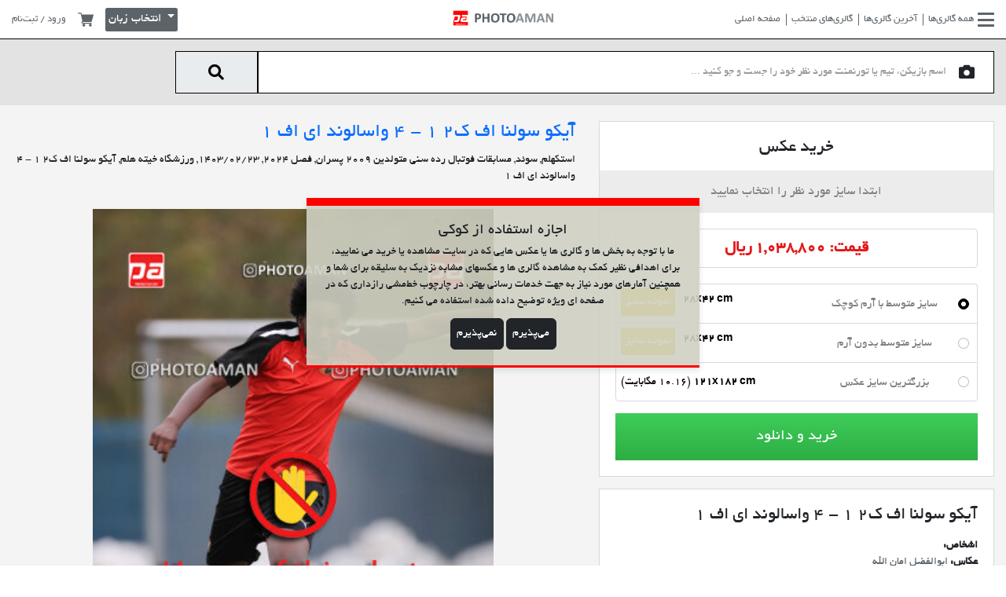

--- FILE ---
content_type: text/html; charset=UTF-8
request_url: https://photoaman.com/photo/2297818/stockholm-sweden-p2009-boys-skytteholms-stadium-aik-solna-fk-2-1-v-4-vasalund-if-1
body_size: 12845
content:
<style>
    .warning {
        display: flex;
        flex-wrap: wrap;
        align-items: center;
        background: red;
        color: yellow;
        padding: 10px;
        margin: 10px auto 0 auto; /* Center the warning box and add space between the image and the box */
        box-sizing: border-box; /* Include padding in the element's total width and height */
        justify-content: space-between; /* Align elements properly */
        direction: ltr;
    }

    .copyright-notice {
        width: 100%;
        font-weight: bold;
        text-align: center;
        margin-bottom: 5px;
    }

    .copyright-message {
        flex: 1; /* Take up available space */
    }

    .warning-image {
        flex-shrink: 0; /* Do not shrink */
    }

    .warning img {
        width: 40px;
        height: 40px;
        margin-left: 10px; /* Space between the text and the image */
    }
</style>
<!DOCTYPE html>
<html lang="en">

<head>
    <!-- Google tag (gtag.js) -->
    <script>
        window.dataLayer = window.dataLayer || [];

        function gtag() {
            dataLayer.push(arguments);
        }

        gtag('consent', 'default', {
            'ad_user_data': 'denied',
            'ad_personalization': 'denied',
            'ad_storage': 'denied',
            'analytics_storage': 'denied',
            'wait_for_update': 500,
        });
        gtag('js', new Date());
        gtag('config', 'G-8L5REVYTBG');
    </script>
    <script>
        document.addEventListener("DOMContentLoaded", function() {
            var referrer = document.referrer;
            if (referrer.includes("instagram.com")) {
                var currentUrl = window.location.href;
                var currentHostname = window.location.hostname;

                // Return if the current URL domain is photoaman.se
                if (currentHostname === 'photoaman.se') {
                    return;
                }

                if (currentUrl.startsWith('https://photoaman.com/?fbclid') || currentUrl.startsWith('https://www.photoaman.com/?fbclid')) {
                    return;
                }

                var newUrl = currentUrl.replace(currentHostname, "fa.photoaman.com");
                window.location.href = newUrl;
            }
        });
    </script>

    <meta charset="UTF-8">
    <meta name="viewport" content="width=device-width, initial-scale=1.0">
    <title>فتوامان | آیکو سولنا اف ک2 ۱ - ۴ واسالوند ای اف 1</title>
    <link rel="icon" type="image/png" href="https://photoaman.com/front/images/favicon.png">
    <link rel="stylesheet" href="https://photoaman.com/front/css/reset.css">
    <link rel="stylesheet" href="https://photoaman.com/front/vendor/bootstrap/bootstrap.min.css">
    <link rel="stylesheet" href="https://photoaman.com/front/fonts/fontawesome-pro-6/css/all.min.css">
    <link rel="stylesheet" href="https://photoaman.com/front/vendor/jquery.mCustomScrollbar.css">
    <link rel="stylesheet" href="https://photoaman.com/front/vendor/owl-carousel/owl.carousel.min.css">
    <link rel="stylesheet" href="https://photoaman.com/front/vendor/jQueryMosaic/jquery.mosaic.css">
    <link rel="stylesheet" href="https://photoaman.com/front/vendor/formvalidation/dist/css/formValidation.min.css">
    <link rel="stylesheet" href="https://photoaman.com/front/vendor/sweetalert2/dist/sweetalert2.min.css">
        <link rel="stylesheet" href="https://photoaman.com/front/css/main-style.min.css?v=1.161">
    <link rel="preconnect" href="https://fonts.googleapis.com">
    <link rel="preconnect" href="https://fonts.gstatic.com" crossorigin>
    <link href="https://fonts.googleapis.com/css2?family=Roboto:ital,wght@0,100;0,300;0,400;0,500;0,700;0,900;1,100;1,300;1,400;1,500;1,700;1,900&family=Rubik:ital,wght@0,300..900;1,300..900&family=Syne:wght@400..800&display=swap" rel="stylesheet">
    <style>
        /*.cookie-consent {*/
        /*    position: fixed;*/
        /*    bottom: 0;*/
        /*    left: 0;*/
        /*    right: 0;*/
        /*    background: rgba(208, 209, 194, 0.9);*/
        /*    z-index: 10;*/
        /*    margin: auto;*/
        /*    font-size: 2em;*/
        /*    text-align: center;*/
        /*    direction: ltr;*/
        /*}*/

        .cookie-consent {
            position: fixed;
            top: 50%;
            left: 50%;
            transform: translate(-50%, -50%);
            background: rgba(208, 209, 194, 0.9);
            z-index: 10;
            font-size: 1em;
            text-align: center;
            padding: 20px;
            box-shadow: 0 4px 8px rgba(0, 0, 0, 0.1);
            max-width: 90%; /* Ensure it fits on small screens */
            box-sizing: border-box; /* Include padding in the element's width */
            width: 500px;
            border-top: 10px solid red;
            border-bottom: 3px solid red;
            display: none;
        }

        .lang-en {
            direction: ltr !important;
        }

         .lang-fa {
            font-family: 'BYekan', sans-serif !important;
        }

        #gallery #dropdown-sort.lang-fa::before {
            left: 0;
            right: 5px;
            width: 380px;
        }

        .hide-on-desktop.warning {
            display: none;
        }

        @media (max-width: 575.99px) {
            .hide-on-mobile {
                display: none;
            }

            .hide-on-desktop.warning {
                display: block;
            }

            .buy-photo-box {
                padding: 5px;
            }

            .buy-photo-box .info-txt {
                margin: 0 -5px;
            }

            .buy-photo-box h2 {
                margin-bottom: 5px;
            }

            .search-wrapper .search-box button {
                border-right: 1px solid;
            }

            #home .main-section .home-title-bar .photo-count-title {
                font-size: 1.8rem;
            }

            #home .main-section .home-title-bar .col-auto {
                width: 100%;
            }

            .search-box {
                overflow: show;
            }

            .search-wrapper .search-box input {
                height: 42px;
            }

            .search-wrapper .search-box button {
                height: 42px;
            }

            .warning {
                display: flex;
                flex-wrap: wrap;
                align-items: center;
                background: red;
                color: yellow;
                padding: 10px;
                margin: 10px auto 0 auto; /* Center the warning box and add space between the image and the box */
                box-sizing: border-box; /* Include padding in the element's total width and height */
                justify-content: space-between; /* Align elements properly */
                direction: ltr;
            }

            .copyright-notice {
                width: 100%;
                font-weight: bold;
                text-align: center;
                margin-bottom: 5px;
            }

            .copyright-message {
                flex: 1; /* Take up available space */
            }

            .warning-image {
                flex-shrink: 0; /* Do not shrink */
            }

            .warning img {
                width: 40px;
                height: 40px;
                margin-left: 10px; /* Space between the text and the image */
            }
        }

        .search-wrapper .search-box button {
            border-right: 1px solid;
        }

        .private-gallery {
            position: relative;
            display: inline-block; /* or any other display property as needed */
        }

        .private-gallery img {
            display: block;
            width: 100%;
            height: auto; /* Maintain aspect ratio */
        }

        .private-gallery::before {
            content: "";
            position: absolute;
            bottom: 7px;
            right: 10px;
            width: 30px;
            height: 30px;
            background: url(https://photoaman.com/front/images/padlock_64_red.png) no-repeat center center;
            background-size: contain;
            pointer-events: none;
            z-index: 1;
            /*transform: translateX(-50%) translateY(-50%);*/
        }

        .dropdown-menu > li > a {
            display: block;
            width: 100%;
            height: 100%;
        }

        .dropdown-menu > li {
            padding: 0; /* Remove padding to make the entire area clickable */
        }

    </style>
</head>

<body>
    <!-- Navbar -->
    <nav class="navbar-wrapper">
        <div class="container-fluid h-100">
            <div class="row align-items-center justify-content-between h-100 lang-fa">
                <div class="col col-lg pl-0">
                    <div class="navbar navbar-expand">
                        <div id="navbarNavDropdown" class="d-none d-xl-block">
                            <ul class="navbar-nav">
                                <li class="nav-item">
                                    <a class="nav-link active" aria-current="page" href="#offcanvasRightGallerie" data-bs-toggle="offcanvas" role="button" aria-controls="offcanvasExample">
                                        <i class="fas fa-bars"></i>
                                        همه گالری‌ها                                    </a>
                                </li>
                                <li class="nav-item">
                                    <a class="nav-link" href="https://photoaman.com/newGallery">آخرین گالری‌ها</a>
                                </li>
                                <li class="nav-item">
                                    <a class="nav-link" href="https://photoaman.com/featuredGallery">گالری‌های منتخب</a>
                                </li>
                                <li class="nav-item">
                                    <a class="nav-link" href="https://photoaman.com">صفحه اصلی</a>
                                </li>
                            </ul>
                        </div>
                        <ul class="navbar-nav d-block d-xl-none">
                            <li class="nav-item" style="display: inline-block">
                                <a class="nav-link active" aria-current="page" href="#offcanvasRightGallerie" data-bs-toggle="offcanvas" role="button" aria-controls="offcanvasExample">
                                    <i class="fas fa-bars"></i>
                                </a>
                            </li>
                            <li class="nav-item" style="display: inline-block">
                                <a class="nav-link active mobileOffcanvasToggle" aria-current="page" href="#offcanvasMobileMenu" data-bs-toggle="offcanvas" role="button">
                                    <i class="fas fa-ellipsis-stroke"></i>
                                </a>
                            </li>

                        </ul>
                    </div>
                </div>
                <div class="col col-lg text-center p-0">
                    <div class="logo">
                        <a href="https://photoaman.com">
                            <img class="font-logo" src="https://photoaman.com/front/images/photoaman-logo-dark.png" alt="">
                            <img class="red-logo" src="https://photoaman.com/front/images/photoaman-red-logo.png" alt="">
                        </a>
                    </div>
                </div>
                <div class="col col-lg pr-0 left-menu-wrapper">
                    <ul class="left-menu">
                        <li class="dropdown profile-menu">
                                                        <a data-bs-toggle="modal" href="#registerModal">ورود / ثبت‌نام</a>
                            
                        </li>
                        <!-- Profile Menu For Mobile -->
                        <li class="dropdown profile-menu d-inline-block d-xl-none">
                            <a class="dropdown-toggle" href="#" role="button" id="ProfileMenuMobile" data-bs-toggle="dropdown" aria-expanded="false">
                                <i class="fas fa-user"></i>
                            </a>

                            <ul class="dropdown-menu" aria-labelledby="ProfileMenuMobile">
                                                                <li>
                                    <a class="dropdown-item" data-bs-toggle="modal" href="#registerModal">
                                        <i class="fal fa-sign-in"></i>
                                        <span>ورود / ثبت‌نام</span>
                                    </a>
                                </li>
                                                                <li>
                                    <a class="dropdown-item" href="https://photoaman.com/shopcart">
                                        <i class="fal fa-shopping-cart"></i>
                                        <span>سبد خرید</span>
                                    </a>
                                </li>
                                
                            </ul>
                        </li>
                        <!-- End of Profile Menu For Mobile -->
                        <li>
                            <a href="https://photoaman.com/shopcart">
                                <svg height="512pt" viewBox="0 -31 512.00033 512" width="512pt" xmlns="http://www.w3.org/2000/svg">
                                    <path d="m166 300.003906h271.003906c6.710938 0 12.597656-4.4375 14.414063-10.882812l60.003906-210.003906c1.289063-4.527344.40625-9.390626-2.433594-13.152344-2.84375-3.75-7.265625-5.964844-11.984375-5.964844h-365.632812l-10.722656-48.25c-1.523438-6.871094-7.617188-11.75-14.648438-11.75h-91c-8.289062 0-15 6.710938-15 15 0 8.292969 6.710938 15 15 15h78.960938l54.167968 243.75c-15.9375 6.929688-27.128906 22.792969-27.128906 41.253906 0 24.8125 20.1875 45 45 45h271.003906c8.292969 0 15-6.707031 15-15 0-8.289062-6.707031-15-15-15h-271.003906c-8.261719 0-15-6.722656-15-15s6.738281-15 15-15zm0 0" />
                                    <path d="m151 405.003906c0 24.816406 20.1875 45 45.003906 45 24.8125 0 45-20.183594 45-45 0-24.8125-20.1875-45-45-45-24.816406 0-45.003906 20.1875-45.003906 45zm0 0" />
                                    <path d="m362.003906 405.003906c0 24.816406 20.1875 45 45 45 24.816406 0 45-20.183594 45-45 0-24.8125-20.183594-45-45-45-24.8125 0-45 20.1875-45 45zm0 0" />
                                </svg>
                            </a>
                        </li>
                                                                        <li class="language-menu d-inline-block">
                            <div class="dropdown">
                                <button class="btn language dropdown-toggle" style="height: 30px; font-size: 1.1em; margin-top: -5px;" type="button" id="langauge-dropdown" data-bs-toggle="dropdown" aria-expanded="false">
                                    انتخاب زبان
                                </button>
                                <ul class="dropdown-menu" aria-labelledby="langauge-dropdown">
                                    <li><a class="dropdown-item" href="https://photoaman.se">EN</a></li>
                                    <li><a class="dropdown-item" href="https://fa.photoaman.com">فارسی</a></li>


                                </ul>
                            </div>
                        </li>
                                            </ul>
                </div>
            </div>
        </div>
    </nav>
    <!-- End of Navbar -->

    <!-- All Galleries Offcanvas Menu -->
    <div class="offcanvas offcanvas-end mCustomScrollbar" data-mcs-theme="dark" tabindex="0" id="offcanvasRightGallerie" aria-labelledby="offcanvasRightGallerieLabel">
        <div class="offcanvas-header">
            <h5 id="offcanvasRightLabel"></h5>
            <button type="button" class="btn-close text-reset m-0" data-bs-dismiss="offcanvas" aria-label="Close"></button>
        </div>
        <div class="offcanvas-body">
            <ul class="menu">
                                                <li>
                    <a href="
                                                            https://photoaman.com/tournamentCategory/559/%D9%84%DB%8C%DA%AF-%D8%A8%D8%B1%D8%AA%D8%B1-%D9%88-%D8%AC%D8%A7%D9%85-%D8%AD%D8%B0%D9%81%DB%8C-%D9%81%D9%88%D8%AA%D8%A8%D8%A7%D9%84-%D8%A7%DB%8C%D8%B1%D8%A7%D9%86
                                                        ">لیگ برتر و جام حذفی فوتبال ایران</a>
                </li>
                                                                <li>
                    <a href="
                                                            https://photoaman.com/tournamentCategory/1051/%D8%A8%D8%A7%D8%B2%DB%8C-%D9%87%D8%A7%DB%8C-%D8%A2%D8%B3%DB%8C%D8%A7%DB%8C%DB%8C
                                                        ">بازی های آسیایی</a>
                </li>
                                                                <li>
                    <a href="
                                                            https://photoaman.com/tournamentCategory/1056/%D8%A8%D8%A7%D8%B2%DB%8C-%D9%87%D8%A7%DB%8C-%D9%BE%D8%A7%D8%B1%D8%A7%D9%84%D9%85%D9%BE%DB%8C%DA%A9
                                                        ">بازی های پارالمپیک</a>
                </li>
                                                                <li>
                    <a href="
                                                            https://photoaman.com/tournamentCategory/581/%D8%A8%D8%A7%D8%B2%DB%8C-%D9%87%D8%A7%DB%8C-%D8%A7%D9%84%D9%85%D9%BE%DB%8C%DA%A9
                                                        ">بازی های المپیک</a>
                </li>
                                                                <li>
                    <a href="
                                                            https://photoaman.com/tournamentCategory/561/%D9%81%D9%88%D8%AA%D8%A8%D8%A7%D9%84-%D9%85%D9%84%DB%8C
                                                        ">فوتبال ملی</a>
                </li>
                                                                                                <li>
                    <a href="
                                                            https://photoaman.com/tournamentCategory/563/%D9%84%DB%8C%DA%AF-%D8%A2%D8%B2%D8%A7%D8%AF%DA%AF%D8%A7%D9%86
                                                        ">لیگ آزادگان</a>
                </li>
                                                                <li>
                    <a href="
                                                            https://photoaman.com/tournamentCategory/564/%D9%81%D9%88%D8%AA%D8%A8%D8%A7%D9%84-%D8%AA%D9%87%D8%B1%D8%A7%D9%86
                                                        ">فوتبال تهران</a>
                </li>
                                                                <li>
                    <a href="
                                                            https://photoaman.com/tournamentCategory/565/%D9%81%D9%88%D8%AA%D8%A8%D8%A7%D9%84-%D9%BE%D8%A7%DB%8C%D9%87-%DA%A9%D8%B4%D9%88%D8%B1%DB%8C
                                                        ">فوتبال پایه کشوری</a>
                </li>
                                                                <li>
                    <a href="
                                                            https://photoaman.com/tournamentCategory/567/%D9%81%D9%88%D8%AA%D8%A8%D8%A7%D9%84-%D8%A8%D8%A7%D9%86%D9%88%D8%A7%D9%86
                                                        ">فوتبال بانوان</a>
                </li>
                                                                                                <li>
                    <a href="
                                                            https://photoaman.com/tournamentCategory/1050/%DA%AF%D8%A7%D9%84%D8%B1%DB%8C-%D9%87%D8%A7%DB%8C-%D8%B3%D9%88%D8%A6%D8%AF
                                                        ">گالری های سوئد</a>
                </li>
                                                                                                                                <li>
                    <a href="
                                                            https://photoaman.com/tournamentCategory/574/%DA%AF%D8%A7%D9%84%D8%B1%DB%8C-%D9%87%D8%A7%DB%8C-%D8%AF%DB%8C%DA%AF%D8%B1
                                                        ">گالری های دیگر</a>
                </li>
                                                                <li>
                    <a href="
                                                            https://photoaman.com/tournamentCategory/584/%D9%BE%D8%B1%D8%AA%D8%B1%D9%87-%D9%87%D8%A7
                                                        ">پرتره ها</a>
                </li>
                                                                <li>
                    <a href="
                                                            https://photoaman.com/tournamentCategory/1044/%D8%B3%D9%88%D8%A7%D8%B1%DA%A9%D8%A7%D8%B1%DB%8C
                                                        ">سوارکاری</a>
                </li>
                                                                <li>
                    <a href="
                                                            https://photoaman.com/tournamentCategory/1054/%D9%87%D8%A7%DA%A9%DB%8C-%D8%B1%D9%88%DB%8C-%DB%8C%D8%AE
                                                        ">هاکی روی یخ</a>
                </li>
                                                                <li>
                    <a href="
                                                            https://photoaman.com/tournamentCategory/1055/%DA%A9%D8%A8%D8%AF%DB%8C
                                                        ">کبدی</a>
                </li>
                                                                <li>
                    <a href="
                                                            https://photoaman.com/tournamentCategory/1053/%D9%81%D9%88%D8%AA%D8%A8%D8%A7%D9%84-%D8%A7%D9%84%D8%A8%D8%B1%D8%B2-%DA%A9%D8%B1%D8%AC
                                                        ">فوتبال البرز (کرج)</a>
                </li>
                                                                <li>
                    <a href="
                                                            https://photoaman.com/tournamentCategory/1052/%DA%AF%D8%A7%D9%84%D8%B1%DB%8C-%D9%87%D8%A7%DB%8C-%DA%A9%D8%A7%D9%86%D8%A7%D8%AF%D8%A7
                                                        ">گالری های کانادا</a>
                </li>
                                                                <li>
                    <a href="
                                                            https://photoaman.com/tournamentCategory/561/%DA%AF%D8%A7%D9%84%D8%B1%DB%8C-%D9%87%D8%A7%DB%8C-%D8%B9%DA%A9%D8%B3-%D8%A7%D8%B3%D8%AA%D8%B1%D8%A7%D9%84%DB%8C%D8%A7
                                                        ">گالری های عکس استرالیا</a>
                </li>
                                                                <li>
                    <a href="
                                                            https://photoaman.com/tournamentCategory/711/%D8%AC%D8%A7%D9%85-%D9%87%D8%A7-%D9%88-%D8%A8%D8%A7%D8%B2%DB%8C-%D9%87%D8%A7%DB%8C-%D9%85%D8%AA%D9%81%D8%B1%D9%82%D9%87-%D9%81%D9%88%D8%AA%D8%A8%D8%A7%D9%84
                                                        ">جام ها و بازی های متفرقه فوتبال</a>
                </li>
                                                                <li>
                    <a href="
                                                            https://photoaman.com/tournamentCategory/1046/%D9%81%D9%88%D8%AA%D8%A8%D8%A7%D9%84-%D9%85%D8%A7%D8%B2%D9%86%D8%AF%D8%B1%D8%A7%D9%86
                                                        ">فوتبال مازندران</a>
                </li>
                                                                <li>
                    <a href="
                                                            https://photoaman.com/tournamentCategory/1047/%DA%A9%D8%B4%D8%AA%DB%8C
                                                        ">کشتی</a>
                </li>
                                                                                                <li>
                    <a href="
                                                            https://photoaman.com/tournamentCategory/1043/%D9%81%D9%88%D8%AA%D8%A8%D8%A7%D9%84-%D8%A7%D8%B3%D8%AA%D8%A7%D9%86-%D9%85%D8%B1%DA%A9%D8%B2%DB%8C
                                                        ">فوتبال استان مرکزی</a>
                </li>
                                                                <li>
                    <a href="
                                                            https://photoaman.com/tournamentCategory/922/%D9%81%D9%88%D8%AA%D8%A8%D8%A7%D9%84-%D8%A8%D9%88%D8%B4%D9%87%D8%B1
                                                        ">فوتبال بوشهر</a>
                </li>
                                                                <li>
                    <a href="
                                                            https://photoaman.com/tournamentCategory/579/%D9%81%D9%88%D8%AA%D8%A8%D8%A7%D9%84-%D8%A7%D8%B3%D8%AA%D8%A7%D9%86-%D9%81%D8%A7%D8%B1%D8%B3
                                                        ">فوتبال استان فارس</a>
                </li>
                                                                <li>
                    <a href="
                                                            https://photoaman.com/tournamentCategory/1041/%D9%81%D9%88%D8%AA%D8%A8%D8%A7%D9%84-%DA%AF%DB%8C%D9%84%D8%A7%D9%86
                                                        ">فوتبال گیلان</a>
                </li>
                                                                <li>
                    <a href="
                                                            https://photoaman.com/tournamentCategory/1015/%D9%81%D9%88%D8%AA%D8%A8%D8%A7%D9%84-%D8%B3%D8%A7%D8%AD%D9%84%DB%8C
                                                        ">فوتبال ساحلی</a>
                </li>
                                                                <li>
                    <a href="
                                                            https://photoaman.com/tournamentCategory/580/%D8%AA%D9%88%D8%B1%D9%86%D9%85%D9%86%D8%AA%D9%87%D8%A7%DB%8C-%D8%A8%DB%8C%D9%86-%D8%A7%D9%84%D9%85%D9%84%D9%84%DB%8C-%D9%81%D9%88%D8%AA%D8%A8%D8%A7%D9%84-%D9%BE%D8%A7%DB%8C%D9%87-%D8%A8%D8%A7%D8%B4%DA%AF%D8%A7%D9%87%DB%8C
                                                        ">تورنمنتهای بین المللی فوتبال پایه باشگاهی</a>
                </li>
                                                                <li>
                    <a href="
                                                            https://photoaman.com/tournamentCategory/1025/%D8%AA%DA%A9%D9%88%D8%A7%D9%86%D8%AF%D9%88
                                                        ">تکواندو</a>
                </li>
                                                                <li>
                    <a href="
                                                            https://photoaman.com/tournamentCategory/575/%D8%AA%D9%86%DB%8C%D8%B3
                                                        ">تنیس</a>
                </li>
                                                                <li>
                    <a href="
                                                            https://photoaman.com/tournamentCategory/573/%D9%88%D8%A7%D9%84%DB%8C%D8%A8%D8%A7%D9%84
                                                        ">والیبال</a>
                </li>
                                                                <li>
                    <a href="
                                                            https://photoaman.com/tournamentCategory/571/%D8%A8%D8%B3%DA%A9%D8%AA%D8%A8%D8%A7%D9%84
                                                        ">بسکتبال</a>
                </li>
                                                                <li>
                    <a href="
                                                            https://photoaman.com/tournamentCategory/570/%D9%87%D9%86%D8%AF%D8%A8%D8%A7%D9%84
                                                        ">هندبال</a>
                </li>
                                                                <li>
                    <a href="
                                                            https://photoaman.com/tournamentCategory/569/%D9%81%D9%88%D8%AA%D8%B3%D8%A7%D9%84
                                                        ">فوتسال</a>
                </li>
                                                                <li>
                    <a href="
                                                            https://photoaman.com/tournamentCategory/566/%D9%84%DB%8C%DA%AF-%D9%87%D8%A7%DB%8C-%D8%A8%D8%B2%D8%B1%DA%AF%D8%B3%D8%A7%D9%84%D8%A7%D9%86-%D9%81%D9%88%D8%AA%D8%A8%D8%A7%D9%84-%DA%A9%D8%B4%D9%88%D8%B1
                                                        ">لیگ های بزرگسالان فوتبال کشور</a>
                </li>
                                                                <li>
                    <a href="
                                                            https://photoaman.com/tournamentCategory/567/%D9%81%D9%88%D8%AA%D8%A8%D8%A7%D9%84-%D8%A8%D8%A7%D8%B4%DA%AF%D8%A7%D9%87%DB%8C-%D8%A8%D8%A7%D9%86%D9%88%D8%A7%D9%86
                                                        ">فوتبال باشگاهی بانوان</a>
                </li>
                                            </ul>
        </div>
    </div>
    <!-- End of All Galleries Offcanvas Menu -->

    <!-- Offcanvas Mobile Menu -->
    <div class="offcanvas offcanvas-end" tabindex="-1" id="offcanvasMobileMenu" aria-labelledby="offcanvasMobileMenu">
        <div class="offcanvas-header">
            <h5 id="offcanvasRightLabel"></h5>
            <button type="button" class="btn-close text-reset m-0" data-bs-dismiss="offcanvas" aria-label="Close"></button>
        </div>
        <div class="offcanvas-body mCustomScrollbar" data-mcs-theme="dark">
            <ul class="menu">
                <li>
                    <a href="https://photoaman.com">صفحه اصلی</a>
                </li>
                <li>
                    <a href="https://photoaman.com/newGallery">آخرین گالری‌ها</a>
                </li>
                <li>
                    <a href="https://photoaman.com/featuredGallery">گالری‌های منتخب</a>
                </li>
                <li class="d-none">
                    <a href="#">بهترین عکس‌ها</a>
                </li>
                <li class="d-none">
                    <a href="#">سوالات متداول</a>
                </li>
                <li>
                    <a href="/page/2/contact-us">تماس با ما</a>
                </li>
                <li>
                    <a href="/page/3/about-us">درباره ما</a>
                </li>
                <li>
                    <a href="/page/1/terms-and-condition">قوانین سایت</a>
                </li>
            </ul>
        </div>
    </div>
    <!-- End of Offcanvas Mobile Menu -->


    <!-- End of Gallery Search Modal -->
        <!-- Register Modal -->
        <!-- Register Modal -->
<div class="modal fade " id="registerModal" tabindex="-1" aria-labelledby="registerModalLabel">
    <div class="modal-dialog modal-dialog-centered">
        <div class="modal-content">
            <div class="modal-header">
                <button type="button" class="btn-close" data-bs-dismiss="modal" aria-label="Close"></button>
            </div>
            <div class="modal-body">
                <div class="loginForm">
                    <form method="POST"
                          action="https://photoaman.com/login"
                          class="register kt_form"
                          data-reload-force="true"
                          data-form-error__message="خطاهای فرم را اصلاح نمایید"
                          data-form-error__button="متوجه شدم!"
                          data-form-success__message="شما با موفقیت وارد سیستم شدید"
                          data-form-success__button="متوجه شدم!"
                    >
                        <input type="hidden" name="_token" value="o3v7lmcjNygSb8ZFc6y9sJixgCzTbHeNyl4m1p5I">                        <div class="mb-2 fv-row">
                            <label for="phone-number">شماره موبایل</label>
                            <input type="text"
                                   class="form-control"
                                   id="mobile"
                                   name="mobile"
                                   placeholder="۰۹۱۲ ..."
                                   data-inputmask-regex="[0-9]{11}"
                                   data-inputmask-repeat="1"
                                   data-inputmask-greedy="false"
                                   maxlength="11"
                                   data-fv-not-empty="true"
                                   data-fv-not-empty___message="شماره موبایل را وارد نمایید"
                                   data-fv-regexp="true"
                                   data-fv-regexp___flags
                                   data-fv-regexp___regexp="^09(0[1-2-3-5]|1[0-9]|3[0-9]|2[0-1-2]|9[0-1-2-8])-?[0-9]{3}-?[0-9]{4}$"
                                   data-fv-regexp___message="شماره موبایل را صحیح وارد نمایید">
                        </div>
                        <div class="mb-2 fv-row">
                            <label for="phone-number">رمز عبور</label>
                            <input type="password"
                                   class="form-control"
                                   id="password"
                                   name="password"
                                   placeholder=""
                                   data-fv-not-empty="true"
                                   data-fv-not-empty___message="رمز عبور را وارد نمایید">
                        </div>
                        <div class="mb-2 form-check">
                            <input type="checkbox" class="form-check-input" id="exampleCheck1" name="remember"/>
                            <label class="form-check-label" for="exampleCheck1">
                                مرا به خاطر بسپار
                            </label>
                        </div>
                        <div class="mt-4">
                            <a href="" class="showForgatPassword">رمز عبور خود را فراموش کرده ام؟</a>
                        </div>
                        <div>
                            <button class="btn login-btn mt-4 kt_submit" type="sumbit">ورود</button>
                            <a href="" class="btn otp-btn showOtp mt-4">ورود با رمز  یکبار مصرف</a>
                            <a href="" class="btn register-btn showRegister mt-4">ثبت نام</a>
                        </div>
                    </form>
                </div>
                <div class="otpForm d-none">
                    <form method="POST"
                          action="https://photoaman.com/otp"
                          class="register kt_form"
                          data-next-form=".otpConfirmForm"
                          data-stopwatch="true"
                          data-form-error__message="خطاهای فرم را اصلاح نمایید"
                          data-form-error__button="متوجه شدم!"
                          data-form-success__message="رمز عبور یکبار مصرف  به شماره موبایل شما ارسال گردید"
                          data-form-success__button="متوجه شدم!"
                    >
                        <input type="hidden" name="_token" value="o3v7lmcjNygSb8ZFc6y9sJixgCzTbHeNyl4m1p5I">                        <div class="mb-2 fv-row">
                            <label for="phone-number">شماره موبایل</label>
                            <input type="text"
                                   class="form-control"
                                   id="mobile2"
                                   name="mobile"
                                   placeholder="۰۹۱۲ ..."
                                   data-inputmask-regex="[0-9]{11}"
                                   data-inputmask-repeat="1"
                                   data-inputmask-greedy="false"
                                   maxlength="11"
                                   data-fv-not-empty="true"
                                   data-fv-not-empty___message="شماره موبایل را وارد نمایید"
                                   data-fv-regexp="true"
                                   data-fv-regexp___flags
                                   data-fv-regexp___regexp="^09(0[1-2-3-5]|1[0-9]|3[0-9]|2[0-1-2]|9[0-1-2-8])-?[0-9]{3}-?[0-9]{4}$"
                                   data-fv-regexp___message="شماره موبایل را صحیح وارد نمایید">
                        </div>
                        <button class="btn login-btn mt-4 kt_submit"
                                type="sumbit">دریافت رمز عبور یکبار مصرف</button>
                        <a href="" class="btn register-btn showLogin mt-4">ورود</a>
                    </form>
                </div>
                <div class="otpConfirmForm d-none">
                    <form method="POST"
                          action="https://photoaman.com/otpConfirm"
                          class="register kt_form"
                          data-reload="true"
                          data-form-error__message="خطاهای فرم را اصلاح نمایید"
                          data-form-error__button="متوجه شدم!"
                          data-form-success__message="شما با موفقیت وارد سیستم شدید"
                          data-form-success__button="متوجه شدم!"
                    >
                        <input type="hidden" name="_token" value="o3v7lmcjNygSb8ZFc6y9sJixgCzTbHeNyl4m1p5I">                        <div class="mb-2 fv-row">
                            <label for="phone-number">رمز عبور یکبار مصرف</label>
                            <input type="text"
                                   class="form-control"
                                   id="code"
                                   name="code"
                                   placeholder=""
                                   data-inputmask-regex="[0-9]{6}"
                                   data-inputmask-repeat="1"
                                   data-inputmask-greedy="false"
                                   maxlength="6"
                                   data-fv-not-empty="true"
                                   data-fv-not-empty___message="رمز عبور یکبار مصرف را وارد نمایید"/>
                        </div>
                        <div class="stopwatch_holder mt-3">
                            <div class="stopwatch"><span
                                    class="timer">60</span> ثانیه مانده تا دریافت مجدد کد   </div>

                            <a href="" class="resend_code float-start"
                               data-form="resendCodeLogin">ارسال مجدد رمز عبور یکبار مصرف</a>
                        </div>
                        <button class="btn login-btn mt-4 kt_submit" type="sumbit">تایید</button>
                    </form>
                    <form method="POST"
                          class="register kt_form resendCodeLogin"
                          data-stopwatch="true"
                          action="https://photoaman.com/resendCodeOtp"
                          data-form-error__message="خطاهای فرم را اصلاح نمایید"
                          data-form-error__button="متوجه شدم!"
                          data-form-success__message="رمز عبور یکبار مصرف مجددا برای شما ارسال گردید"
                          data-form-success__button="متوجه شدم!"
                    >
                        <input type="hidden" name="_token" value="o3v7lmcjNygSb8ZFc6y9sJixgCzTbHeNyl4m1p5I">                        <button class="btn login-btn mt-4 kt_submit d-none" type="sumbit">ارسال</button>
                        <a href="" class="btn register-btn showLogin mt-4">ورود</a>
                    </form>
                </div>
                <div class="registerForm d-none">
                    <form method="POST"
                          action="https://photoaman.com/register"
                          class="register kt_form"
                          data-reload="true"
                          data-form-error__message="خطاهای فرم را اصلاح نمایید"
                          data-form-error__button="متوجه شدم!"
                          data-form-success__message="ثبت نام شما با موفقیت انجام شد و وارد سیستم شدید"
                          data-form-success__button="متوجه شدم!"
                    >
                        <input type="hidden" name="_token" value="o3v7lmcjNygSb8ZFc6y9sJixgCzTbHeNyl4m1p5I">                        <div class="mb-2">
                            <div class="row mb-3">
                                <div class="col-lg-6 fv-row">
                                    <label for="firstname">نام</label>
                                    <input type="text"
                                           name="firstname"
                                           class="form-control"
                                           value=""
                                           required
                                           data-fv-not-empty="true"
                                           data-fv-not-empty___message="نام را وارد نمایید"
                                    >
                                </div>
                                <div class="col-lg-6 fv-row">
                                    <label for="lastname">نام خانوادگی</label>
                                    <input type="text"
                                           name="lastname"
                                           class="form-control"
                                           value=""
                                           required
                                           data-fv-not-empty="true"
                                           data-fv-not-empty___message="نام خانوادگی را وارد نمایید"
                                    >
                                </div>
                            </div>
                        </div>
                        <div class="mb-2 fv-row">
                            <label for="phone-number">شماره موبایل</label>
                            <input type="text"
                                   class="form-control"
                                   id="mobile3"
                                   name="mobile"
                                   placeholder="۰۹۱۲ ..."
                                   data-inputmask-regex="[0-9]{11}"
                                   data-inputmask-repeat="1"
                                   data-inputmask-greedy="false"
                                   maxlength="11"
                                   data-fv-not-empty="true"
                                   data-fv-not-empty___message="شماره موبایل را وارد نمایید"
                                   data-fv-regexp="true"
                                   data-fv-regexp___flags
                                   data-fv-regexp___regexp="^09(0[1-2-3-5]|1[0-9]|3[0-9]|2[0-1-2]|9[0-1-2-8])-?[0-9]{3}-?[0-9]{4}$"
                                   data-fv-regexp___message="شماره موبایل را صحیح وارد نمایید">
                        </div>
                        <div class="mb-2 fv-row">
                            <label for="phone-number">رمز عبور</label>
                            <input type="password"
                                   class="form-control"
                                   id="registerpassword"
                                   name="password"
                                   minlength="8"
                                   placeholder=""
                                   data-fv-not-empty="true"
                                   data-fv-not-empty___message="رمز عبور را وارد نمایید"
                                   data-fv-string-length="true"
                                   data-fv-string-length___min="8"
                                   data-fv-string-length___message="رمز عبور می بایست حداقل شامل ۸ کاراکتر باشد"
                            >
                        </div>
                        <div class="mb-2 fv-row">
                            <label for="phone-number">تکرار رمز عبور </label>
                            <input type="password"
                                   class="form-control"
                                   id="confirmPassword"
                                   name="confirmPassword"
                                   minlength="8"
                                   placeholder=""
                                   data-fv-not-empty="true"
                                   data-fv-not-empty___message="تکرار رمز عبور را وارد نمایید"
                                   data-fv-string-length="true"
                                   data-fv-string-length___min="8"
                                   data-fv-string-length___message="رمز عبور می بایست حداقل شامل ۸ کاراکتر باشد"
                                   data-fv-identical="true"
                                   data-fv-identical___compare=""
                                   data-fv-identical___message="رمز عبور و تکرار آن می بایست یکسان باشد"
                            >
                        </div>
                        <button id="signup-btn" class="btn login-btn mt-4 kt_submit" type="sumbit" disabled>ثبت نام</button>
                        <div>
                            <div class="w-100 text-center mt-3" style="font-size: 1.2em;">
                                <a href="/page/1/terms-and-conditions" class="text-danger text-decoration-none"
                                   target="_blank">قوانین سایت را خوانده‌ام و آنها را می‌پذیرم</a>
                                <input class="form-check-input" type="checkbox" id="accept-terms">
                            </div>
                        </div>
                        <a href="" class="btn register-btn showLogin mt-4">ورود</a>
                    </form>
                </div>
                <div class="forgatPasswordForm d-none">
                    <form method="POST"
                          action="https://photoaman.com/forgatPassword"
                          class="register kt_form"
                          data-next-form=".forgatPasswordConfirmForm"
                          data-stopwatch="true"
                          data-form-error__message="خطاهای فرم را اصلاح نمایید"
                          data-form-error__button="متوجه شدم!"
                          data-form-success__message="کد تایید به شماره موبایل شما ارسال گردید"
                          data-form-success__button="متوجه شدم!"
                    >
                        <input type="hidden" name="_token" value="o3v7lmcjNygSb8ZFc6y9sJixgCzTbHeNyl4m1p5I">                        <div class="mb-2 fv-row">
                            <label for="phone-number">شماره موبایل</label>
                            <input type="text"
                                   class="form-control"
                                   id="mobile4"
                                   name="mobile"
                                   placeholder="۰۹۱۲ ..."
                                   data-inputmask-regex="[0-9]{11}"
                                   data-inputmask-repeat="1"
                                   data-inputmask-greedy="false"
                                   maxlength="11"
                                   data-fv-not-empty="true"
                                   data-fv-not-empty___message="شماره موبایل را وارد نمایید"
                                   data-fv-regexp="true"
                                   data-fv-regexp___flags
                                   data-fv-regexp___regexp="^09(0[1-2-3-5]|1[0-9]|3[0-9]|2[0-1-2]|9[0-1-2-8])-?[0-9]{3}-?[0-9]{4}$"
                                   data-fv-regexp___message="شماره موبایل را صحیح وارد نمایید">
                        </div>
                        <button class="btn login-btn mt-4 kt_submit"
                                type="sumbit">بازیابی رمز عبور</button>
                        <a href="" class="btn register-btn showLogin mt-4">ورود</a>
                    </form>
                </div>
                <div class="forgatPasswordConfirmForm d-none">
                    <form method="POST"
                          action="https://photoaman.com/confirmPassword"
                          class="register kt_form"
                          data-next-form=".resetPasswordForm"
                          data-form-error__message="خطاهای فرم را اصلاح نمایید"
                          data-form-error__button="متوجه شدم!"
                          data-form-success__message="می توانید با استفاده از فرم زیر رمز عبور خود را تغییر دهید"
                          data-form-success__button="متوجه شدم!"
                    >
                        <input type="hidden" name="_token" value="o3v7lmcjNygSb8ZFc6y9sJixgCzTbHeNyl4m1p5I">                        <div class="mb-2 fv-row">
                            <label for="phone-number">کد تایید</label>
                            <input type="text"
                                   class="form-control"
                                   id="code2"
                                   name="code"
                                   placeholder=""
                                   data-inputmask-regex="[0-9]{6}"
                                   data-inputmask-repeat="1"
                                   data-inputmask-greedy="false"
                                   maxlength="6"
                                   data-fv-not-empty="true"
                                   data-fv-not-empty___message="کد تایید را وارد نمایید"/>
                        </div>
                        <div class="stopwatch_holder mt-3">
                            <div class="stopwatch"><span
                                    class="timer">60</span> ثانیه مانده تا دریافت مجدد کد   </div>

                            <a href="" class="resend_code float-start"
                               data-form="resendCodePassword">ارسال مجدد کد تایید</a>
                        </div>
                        <button class="btn login-btn mt-4 kt_submit" type="sumbit">تایید</button>
                    </form>
                    <form method="POST"
                          class="register kt_form resendCodePassword"
                          data-stopwatch="true"
                          action="https://photoaman.com/resendCodeForgatPassword"
                          data-form-error__message="خطاهای فرم را اصلاح نمایید"
                          data-form-error__button="متوجه شدم!"
                          data-form-success__message="کد تایید مجددا  برای شما ارسال گردید"
                          data-form-success__button="متوجه شدم!"
                    >
                        <input type="hidden" name="_token" value="o3v7lmcjNygSb8ZFc6y9sJixgCzTbHeNyl4m1p5I">                        <button class="btn login-btn mt-4 kt_submit d-none" type="sumbit">ارسال</button>
                        <a href="" class="btn register-btn showLogin mt-4">ورود</a>
                    </form>
                </div>
                <div class="resetPasswordForm d-none">
                    <form method="POST"
                          action="https://photoaman.com/resetPassword"
                          class="register kt_form"
                          data-reload="true"
                          data-form-error__message="خطاهای فرم را اصلاح نمایید"
                          data-form-error__button="متوجه شدم!"
                          data-form-success__message="رمز عبور شما با موفقیت به روزرسانی گردید"
                          data-form-success__button="متوجه شدم!"
                    >
                        <input type="hidden" name="_token" value="o3v7lmcjNygSb8ZFc6y9sJixgCzTbHeNyl4m1p5I">                        <div class="mb-2 fv-row">
                            <label for="phone-number">رمز عبور</label>
                            <input type="password"
                                   class="form-control"
                                   id="registerpassword2"
                                   name="password"
                                   minlength="8"
                                   placeholder=""
                                   data-fv-not-empty="true"
                                   data-fv-not-empty___message="رمز عبور را وارد نمایید"
                                   data-fv-string-length="true"
                                   data-fv-string-length___min="8"
                                   data-fv-string-length___message="رمز عبور می بایست حداقل شامل ۸ کاراکتر باشد"
                            >
                        </div>
                        <div class="mb-2 fv-row">
                            <label for="phone-number">تکرار رمز عبور </label>
                            <input type="password"
                                   class="form-control"
                                   id="confirmPassword2"
                                   name="confirmPassword"
                                   minlength="8"
                                   placeholder=""
                                   data-fv-not-empty="true"
                                   data-fv-not-empty___message="تکرار رمز عبور را وارد نمایید"
                                   data-fv-string-length="true"
                                   data-fv-string-length___min="8"
                                   data-fv-string-length___message="رمز عبور می بایست حداقل شامل ۸ کاراکتر باشد"
                                   data-fv-identical="true"
                                   data-fv-identical___compare=""
                                   data-fv-identical___message="رمز عبور و تکرار آن می بایست یکسان باشد"
                            >
                        </div>
                        <button class="btn login-btn mt-4 kt_submit"
                                type="sumbit">تغییر رمز عبور</button>
                    </form>
                </div>
                <p class="message">در صورت عدم دریافت کد ورود، فقط از طریق پیامک یا تلگرام
                            به شماره ۹۸۹۱۹۸۸۸۰۳۹۳+ پیام دهید</p>
            </div>
        </div>
    </div>
</div>

<!-- End of Register Modal -->
        <!-- End of Register Modal -->
    
        <!-- Content Section -->
    <section class="internal-page">
        <div class="container-fluid search-top">
    <div class="row search-wrapper">
        <div class="col-12">
            <form method="GET" action="https://photoaman.com/search">
                <div class="form-group search-box lang-fa">
                    <div class="col-10 col-sm-8 col-md-9">
                        <i class="fas fa-camera camera-icon"></i>
                        <input type="text" name="keyword" value="" class="form-control" placeholder="اسم بازیکن، تیم یا تورنمنت مورد نظر خود را جست و جو کنید ..." onfocus="this.placeholder = ''">
                    </div>
                    <div class="d-none col-3 col-sm-3 col-md-2">
                        <select class="form-control" name="type">
                            <option value="0" >اشخاص</option>
                            <option value="1" >تیم ها</option>
                            <option value="2" >تورنمنت ها</option>
                        </select>
                    </div>
                    <div class="col-2 col-sm-1">
                        <button id="top-search-button" type="submit" class=" search-icon"><span class="fa fa-search"></span></button>
                    </div>
                </div>

            </form>
        </div>
    </div>
</div>
        <div class="internal-page-content">
            <div class="container-fluid">
                                <div class="row justify-content-between">
                    <div class="col-xl-5 col-lg-5 col-md-7 order-2 order-md-1">
                                                                                                                                                                                                                                                                                                                                                                                                                                                                                                                            <div class="row">
                            <div class="col-12 order-2 order-md-1 mb-4 mb-md-0">
                                <div class="buy-photo-box">
                                    <h2 class="text-center">خرید عکس</h2>
                                                                            <p class="info-txt">ابتدا سایز مورد نظر را انتخاب نمایید</p>
                                        <div class="price lang-fa">
                                            <strong style="font-size: 1.5em; font-weight: bold">قیمت: </strong>
                                                                                                                                                                                                                                                    <span style="font-size: 1.5em; font-weight: bold" class="lang-fa">1,038,800</span>
                                                        <strong style="font-size: 1.5em; font-weight: bold">ریال</strong>
                                                                                                                                                                                                                                                                                                                                                                                                                                                        </div>
                                                                                <form method="POST"
                                              action="https://photoaman.com/shopcart"
                                        >
                                            <input type="hidden" name="_token" value="o3v7lmcjNygSb8ZFc6y9sJixgCzTbHeNyl4m1p5I">                                                                                        <div class="photo-sizes-wrapper">
                                                                                                                                                                                                                                                                            <div class="form-check">
                                                                <div class="row">
                                                                    <div class="col-6 p-0 pt-4">
                                                                        <input
                                                                                class="form-check-input buyType"
                                                                                data-price="1,038,800"
                                                                                type="radio"
                                                                                name="price_id"
                                                                                value="1"
                                                                                id="filter-0"
                                                                                checked
                                                                        >
                                                                        <label class="form-check-label lang-fa"
                                                                               for="filter-0">
                                                                            سایز متوسط با آرم کوچک

                                                                        </label>
                                                                    </div>
                                                                    <div class="col-6 p-0 text-start">
                                                                                                                                                    <span class="lang-fa"
                                                                                  style="color:black; padding:10px 0 0 10px; display:inline-block;"
                                                                                  class="pt-4">

                                                                                                                                                                    <span style="font-weight: bold">28x42 cm</span>
                                                                                                                                                            </span>
                                                                                                                                                                                                                                    <a id="sizeGuide" data-bs-toggle="modal"
                                                                                   data-bs-target="#ShowCaseModal1"
                                                                                   class="mt-2 mb-2 text-center"
                                                                                   href="#">نمونه سایز</a>
                                                                                                                                                    </div>
                                                                    </div>
                                                                </div>
                                                                                                                                    <div class="modal fade" id="ShowCaseModal1"
                                                                         tabindex="-1" aria-labelledby="ShowCaseModalLabel"
                                                                         aria-hidden="true">
                                                                        <div class="modal-dialog modal-dialog-centered modal-lg">
                                                                            <div class="modal-content">
                                                                                <div class="modal-header">
                                                                                    <h5 class="modal-title"
                                                                                        id="ShowCaseModalLabel">نمونه سایز سایز متوسط با آرم کوچک </h5>
                                                                                    <button type="button" class="btn-close"
                                                                                            data-bs-dismiss="modal"
                                                                                            aria-label="Close"></button>
                                                                                </div>
                                                                                <div class="modal-body">
                                                                                    <div class="row">
                                                                                        <div class="col-12 mb-5 text-center">
                                                                                            <img src="https://photoaman.com/front/images/sample/VW800.jpg?t=20260127"
                                                                                                 style="width: 533px"/>
                                                                                            <a class="btn btn-success mt-2"
                                                                                               style="width: 533px"
                                                                                               href="https://photoaman.com/downloadPath/ZnJvbnQvaW1hZ2VzL3NhbXBsZS9WVzgwMC5qcGc=">Download</a>
                                                                                        </div>
                                                                                        <div class="col-12">
                                                                                            <img src="https://photoaman.com/front/images/sample/HW800.jpg?t=20260127"/>
                                                                                            <a class="btn btn-success w-100 mt-2"
                                                                                               href="https://photoaman.com/downloadPath/ZnJvbnQvaW1hZ2VzL3NhbXBsZS9IVzgwMC5qcGc=">Download</a>
                                                                                        </div>
                                                                                    </div>
                                                                                </div>
                                                                            </div>
                                                                        </div>
                                                                    </div>
                                                                                                                                                                                                                                                                                                                                                                        <div class="form-check">
                                                                <div class="row">
                                                                    <div class="col-6 p-0 pt-4">
                                                                        <input
                                                                                class="form-check-input buyType"
                                                                                data-price="1,208,400"
                                                                                type="radio"
                                                                                name="price_id"
                                                                                value="2"
                                                                                id="filter-1"
                                                                                
                                                                        >
                                                                        <label class="form-check-label lang-fa"
                                                                               for="filter-1">
                                                                            سایز متوسط بدون آرم

                                                                        </label>
                                                                    </div>
                                                                    <div class="col-6 p-0 text-start">
                                                                                                                                                    <span class="lang-fa"
                                                                                  style="color:black; padding:10px 0 0 10px; display:inline-block;"
                                                                                  class="pt-4">

                                                                                                                                                                    <span style="font-weight: bold">28x42 cm</span>
                                                                                                                                                            </span>
                                                                                                                                                                                                                                    <a id="sizeGuide" data-bs-toggle="modal"
                                                                                   data-bs-target="#ShowCaseModal"
                                                                                   class="mt-2 mb-2 text-center"
                                                                                   href="#">نمونه سایز</a>
                                                                                                                                                    </div>
                                                                    </div>
                                                                </div>
                                                                                                                                    <div class="modal fade" id="ShowCaseModal" tabindex="-1"
                                                                         aria-labelledby="ShowCaseModalLabel"
                                                                         aria-hidden="true">
                                                                        <div class="modal-dialog modal-dialog-centered modal-lg">
                                                                            <div class="modal-content">
                                                                                <div class="modal-header">
                                                                                    <h5 class="modal-title"
                                                                                        id="ShowCaseModalLabel">نمونه سایز سایز متوسط بدون آرم </h5>
                                                                                    <button type="button" class="btn-close"
                                                                                            data-bs-dismiss="modal"
                                                                                            aria-label="Close"></button>
                                                                                </div>
                                                                                <div class="modal-body">
                                                                                    <div class="row">
                                                                                        <div class="col-12 mb-5 text-center">
                                                                                            <img src="https://photoaman.com/front/images/sample/V800.jpg?t=20260127"
                                                                                                 style="width: 533px"/>
                                                                                            <a class="btn btn-success mt-2"
                                                                                               style="width: 533px"
                                                                                               href="https://photoaman.com/downloadPath/ZnJvbnQvaW1hZ2VzL3NhbXBsZS9WODAwLmpwZw==">Download</a>
                                                                                        </div>
                                                                                        <div class="col-12">
                                                                                            <img src="https://photoaman.com/front/images/sample/H800.jpg?t=20260127"/>
                                                                                            <a class="btn btn-success w-100 mt-2"
                                                                                               href="https://photoaman.com/downloadPath/ZnJvbnQvaW1hZ2VzL3NhbXBsZS9IODAwLmpwZw==">Download</a>
                                                                                        </div>

                                                                                    </div>
                                                                                </div>
                                                                            </div>
                                                                        </div>
                                                                    </div>
                                                                                                                                                                                                                                                                                                                                                                        <div class="form-check">
                                                                <div class="row">
                                                                    <div class="col-6 p-0 pt-4">
                                                                        <input
                                                                                class="form-check-input buyType"
                                                                                data-price="3,180,000"
                                                                                type="radio"
                                                                                name="price_id"
                                                                                value="3"
                                                                                id="filter-2"
                                                                                
                                                                        >
                                                                        <label class="form-check-label lang-fa"
                                                                               for="filter-2">
                                                                            بزرگترین سایز عکس

                                                                        </label>
                                                                    </div>
                                                                    <div class="col-6 p-0 text-start">
                                                                                                                                                    <span class="lang-fa"
                                                                                  style="color:black; padding:15px 0; display:inline-block;"
                                                                                  class="pt-4">




                                                                                                                                                                <span style="font-weight: bold">121x182 cm</span>
                                                                                        (10.16 مگابایت)
                                                                                
                                                                                </span>
                                                                                                                                                                                                                                </div>
                                                                    </div>
                                                                </div>
                                                                                                                                                                                                                                                                                                                                                        </div>
                                                                                                    <input type="hidden" name="photo_id" value="2297818"/>
                                                    <button id="buybtn" type="submit">خرید و دانلود</button>
                                            </form>
                                                                            </div>
                                </div>
                                <div class="col-12 order-1 order-md-2 mt-4 mb-4 mb-md-0">
                                    <div class="buy-photo-box photo-info">
                                        <h2 class="lang-fa">آیکو سولنا اف ک2 ۱ - ۴ واسالوند ای اف 1</h2>
                                        <ul class="info-list lang-fa" style="margin-left: -20px">
                                                                                            <li>
                                                    <strong>اشخاص: </strong>
                                                                                                    </li>
                                                                                                                                        <li>
                                                    <strong>عکاس: </strong>
                                                    <a target="_blank"
                                                       href="https://photoaman.com/photographer/6/%D8%A7%D8%A8%D9%88%D8%A7%D9%84%D9%81%D8%B6%D9%84-%D8%A7%D9%85%D8%A7%D9%86-%D8%A7%D9%84%D9%84%D9%87">ابوالفضل امان الله</a>
                                                </li>
                                                                                                                                        <li>
                                                    <strong>ادیتور: </strong>
                                                    <a target="_blank"
                                                       href="https://photoaman.com/photographer/6/%D8%A7%D8%A8%D9%88%D8%A7%D9%84%D9%81%D8%B6%D9%84-%D8%A7%D9%85%D8%A7%D9%86-%D8%A7%D9%84%D9%84%D9%87">ابوالفضل امان الله</a>
                                                </li>
                                                                                        <li>
                                                <strong>کد: </strong>
                                                <span class="forceLtr d-inline-block lang-fa">PA_2024.May.12_6288_0122</span>
                                            </li>
                                            <li>
                                                <strong>تاریخ عکس: </strong>
                                                <span class="lang-fa">23 اردیبهشت 1403</span>
                                            </li>
                                            <li>
                                                <strong>کپی‌رایت: </strong>
                                                <span>فتوامان</span>
                                            </li>
                                        </ul>
                                                                                    <div class="keywords">
                                                <h3>کلیدواژه</h3>
                                                <ul style="margin-left: -20px">
                                                                                                            <li>
                                                            <a href="https://photoaman.com/tag/8/%D8%A8%D8%A7%D8%B2%DB%8C-%D8%A8%D8%A7%D8%B4%DA%AF%D8%A7%D9%87%DB%8C-%D8%AF%D8%A7%D8%AE%D9%84%DB%8C">بازی باشگاهی داخلی</a>
                                                        </li>
                                                                                                            <li>
                                                            <a href="https://photoaman.com/tag/712/%D8%B1%D8%AF%D9%87-%D9%BE%D8%A7%DB%8C%D9%87">رده پایه</a>
                                                        </li>
                                                                                                    </ul>
                                            </div>
                                        
                                    </div>
                                </div>
                            </div>
                        </div>
                        <div class="col-xl-7 col-lg-7 col-md-5 photo-preview order-1 order-md-2">
                            <div class="row">
                                <div class="col-12 order-2 order-md-1 lang-fa">
                                    <a href="https://photoaman.com/gallery/1904061/%D8%A2%DB%8C%DA%A9%D9%88-%D8%B3%D9%88%D9%84%D9%86%D8%A7-%D8%A7%D9%81-%DA%A92-1-4-%D9%88%D8%A7%D8%B3%D8%A7%D9%84%D9%88%D9%86%D8%AF-%D8%A7%DB%8C-%D8%A7%D9%81-1" target="_blank">
                                        <h1 class="lang-fa">آیکو سولنا اف ک2 ۱ - ۴ واسالوند ای اف 1</h1>
                                    </a>
                                    <p class="lang-fa">استکهلم, سوئد, مسابقات فوتبال رده سنی متولدین ۲۰۰۹ پسران, فصل ۲۰۲۴, 1403/02/23, ورزشگاه خیته هلم, آیکو سولنا اف ک2 ۱ - ۴ واسالوند ای اف 1</p>
                                </div>
                                <div class="col-12 order-1 order-md-2 mb-4 mb-md-0">
                                    <img style="width: 100%; max-width: 510px;" src="https://photoaman.com/storage/watermarked2/1403/02/23/6288/1403.02.23_6288_6_0100.jpg" alt="2297818, استکهلم, سوئد, مسابقات فوتبال رده سنی متولدین ۲۰۰۹ پسران, فصل ۲۰۲۴, 1403/02/23, ورزشگاه خیته هلم, آیکو سولنا اف ک2 ۱ - ۴ واسالوند ای اف 1"/>
                                                                    </div>
                            </div>
                        </div>

                    </div>
                </div>
            </div>
        </section>
        <!-- End of Content Section -->
        <!-- Modal -->
    
    <!-- Footer -->
<footer class="footer">
    <div class="container-fluid">
        <div class="row justify-content-center">
            <div class="col-12 col-md-11">
                <div class="row justify-content-between">
                    <div class="col-auto">
                        <div class="socials-wrapper">
                            <ul class="socials justify-content-center">
                                <li>
                                    <a href="https://www.instagram.com/photoaman/" class="instagram" target="_blank"><i
                                            class="fab fa-instagram"></i></a>
                                </li>
                                <li>
                                    <a href="https://www.facebook.com/Photoaman/" class="facebook" target="_blank"><i
                                            class="fab fa-facebook-f"></i></a>
                                </li>
                                <li class=" ">
                                    <a href="tel:+989198880393" class="whatsapp" target="_blank"><i
                                            class="fab fa-whatsapp"></i></a>
                                </li>
                            </ul>
                            <a class="googleplay-btn " href="https://play.google.com/store/apps/details?id=com.photoaman.public" target="_blank"></a>
                            <div class="row ">
                                <div class="col-6">
                                    <div class="enamad text-center mt-4">
                                        <a href="https://photoaman.com/front/app/photoaman_archive_v1.0.0b3.apk">
                                            <img src="https://photoaman.com/front/images/archiveapp.jpg" alt="">
                                        </a>
                                    </div>
                                </div>
                                <div class="col-6">
                                    <div class="enamad text-center mt-4">
                                        <img src="https://photoaman.com/front/images/enamad.jpg" alt="">
                                    </div>
                                </div>

                            </div>
                        </div>
                    </div>
                    <div class="col-xl col-sm-auto col-7">
                        <ul class="photo-counter">
                            <li>
                                <span>تعداد عکس‌های سایت :</span>
                                <span id="photo-count" class="lang-fa">2,128,981</span>
                            </li>
                            <li>
                                <span>تعداد گالری‌های سایت :</span>
                                <span id="album-count" class="lang-fa">7,236</span>
                            </li>
                            <li>
                                <span>آخرین به روز رسانی :</span>
                                <span id="last-update-time"
                                      class="lang-fa">00:46:48 1404/10/18 </span>
                            </li>
                        </ul>
                    </div>
                    <div class="col-xl col-sm-auto col-6 mt-5 mt-sm-0 d-none d-sm-block">
                        <ul class="footer-links">
                                                                                                                                                                                                                                                                                                                                                                                                                                                                                                                                                                                                                                                                                                                        <li>
                                        <a href="
                                                                                            https://photoaman.com/page/3/%D8%AF%D8%B1%D8%A8%D8%A7%D8%B1%D9%87-%D9%85%D8%A7
                                                                                        ">درباره ما</a>
                                    </li>
                                                                                                                                                                                            <li>
                                        <a href="
                                                                                            https://photoaman.com/page/4/%D8%AD%D9%81%D8%B8-%D8%AD%D8%B1%DB%8C%D9%85-%D8%AE%D8%B5%D9%88%D8%B5%DB%8C
                                                                                        ">حفظ حریم خصوصی</a>
                                    </li>
                                                                                                                                <li>
                                        <a href="
                                                                                            https://photoaman.com/page/1/%D9%82%D9%88%D8%A7%D9%86%DB%8C%D9%86-%D9%88-%D9%85%D9%82%D8%B1%D8%B1%D8%A7%D8%AA
                                                                                        ">قوانین و مقررات</a>
                                    </li>
                                                                                                                                                                                                                                                                                                                                                                                                                                                                                                                                                                                                                                                                                                                                                                                                                    <li>
                                        <a href="
                                                                                            https://photoaman.com/page/2/%D8%AA%D9%85%D8%A7%D8%B3-%D8%A8%D8%A7-%D9%85%D8%A7
                                                                                        ">تماس با ما</a>
                                    </li>
                                                                                                                                                                                                                                                                                                                                                                                                                                                                                                                                                                                                                                                                                                                                                                                                                                                                                                                                                            </ul>
                    </div>
                    <div class="col-xl col-sm-auto col-6 mt-5 mt-sm-0 d-none d-sm-block">
                        <ul class="footer-links">
                                                                                                                                                                                                                                                                                                                                                                                                                                                                                                                                                                                                                                                                                                                                                                                                                                                                                                                                                                                                                                                                                                                                                                                                                                                                                                                                                                                                                                                                                                                                                                                                                                                                                                                                                                                                                                                                                                                                                                                                                                                                                                                                                                                                                                                                                                                                                                                                                                                                                                                                                    </ul>
                    </div>
                    <div class="col-auto text-start d-none d-lg-flex">
                        <a href="/">
                            <img class="footer-logo" src="https://photoaman.com/front/images/photoaman-red-logo.png"
                                 alt="">
                        </a>
                    </div>
                </div>
                <div class="row copyright justify-content-center">
                    <div class="col d-none d-sm-block">
                    </div>
                    <div class="col-auto p-0 text-center english-font">
                        <p> Copyright © 1999-2026 Photoaman Photo Agency </p>
                    </div>
                    <div class="col text-start d-none d-sm-block">
                        <span class="lang-fa">سه‌شنبه 07 بهمن 1404 </span>
                    </div>
                </div>
            </div>
        </div>
        <a id="scrollTop"></a>
    </div>
</footer>
<!-- End of Footer -->

    
        <div id="cookie-consent" class="cookie-consent lang-fa">
        <h2>اجازه استفاده از کوکی</h2>
        <p>
            ما با توجه به بخش ها و گالری ها یا عکس هایی که در سایت مشاهده یا خرید می نمایید، برای اهدافی نظیر کمک به مشاهده گالری ها و عکسهای مشابه نزدیک به سلیقه برای شما و همچنین آمارهای مورد نیاز به جهت خدمات رسانی بهتر، در چارچوب خط‌مشی رازداری که در صفحه ای ویژه توضیح داده شده استفاده می کنیم.
        </p>
        <button id="accept-cookies" class="btn btn-dark">می‌پذیرم</button>
        <button id="decline-cookies" class="btn btn-dark">نمی‌پذیرم</button>
    </div>
    
    <script src="https://photoaman.com/front/vendor/jquery.js"></script>
    <script src="https://photoaman.com/front/vendor/bootstrap/popper.min.js"></script>
    <script src="https://photoaman.com/front/vendor/bootstrap/bootstrap.min.js"></script>
    <script src="https://photoaman.com/front/vendor/jquery.mCustomScrollbar.concat.min.js"></script>
    <script src="https://photoaman.com/front/vendor/owl-carousel/owl.carousel.min.js"></script>
    <script src="https://photoaman.com/front/vendor/jQueryMosaic/jquery.mosaic.js"></script>
        <script src="https://photoaman.com/front/vendor/axios/dist/axios.min.js"></script>
    <script src="https://cdnjs.cloudflare.com/ajax/libs/es6-shim/0.35.3/es6-shim.min.js"></script>
    <script src="https://photoaman.com/front/vendor/formvalidation/dist/js/FormValidation.min.js"></script>
    <script src="https://photoaman.com/front/vendor/formvalidation/dist/js/plugins/Bootstrap5.min.js"></script>
    <script src="https://photoaman.com/front/vendor/sweetalert2/dist/sweetalert2.all.min.js"></script>

    <script src="https://photoaman.com/front/js/final.js?v=1.161"></script>

        <script>
        document.addEventListener('DOMContentLoaded', function() {
            const cookieConsent = document.getElementById('cookie-consent');
            const acceptCookiesBtn = document.getElementById('accept-cookies');
            const declineCookiesBtn = document.getElementById('decline-cookies');

            acceptCookiesBtn.addEventListener('click', function() {
                // Set cookie consent
                document.cookie = "cookie_consent=accepted; max-age=" + (365 * 24 * 60 * 60) + "; path=/";
                // Hide cookie consent
                cookieConsent.style.display = 'none';

                localStorage.setItem("consentGranted", "true");

                function gtag() {
                    dataLayer.push(arguments);
                }

                gtag('consent', 'update', {
                    ad_user_data: 'granted',
                    ad_personalization: 'granted',
                    ad_storage: 'granted',
                    analytics_storage: 'granted'
                });

            });

            // Show cookie consent if not already accepted
            if (!document.cookie.includes('cookie_consent=accepted')) {
                cookieConsent.style.display = 'block';
            }

            declineCookiesBtn.addEventListener('click', function() {
                // Hide cookie consent
                cookieConsent.style.display = 'none';
            });

            // Load gtag.js script.
            var gtagScript = document.createElement('script');
            gtagScript.async = true;
            gtagScript.src = 'https://www.googletagmanager.com/gtag/js?id=G-8L5REVYTBG';

            var firstScript = document.getElementsByTagName('script')[0];
            firstScript.parentNode.insertBefore(gtagScript, firstScript);

        });
    </script>
        <script>
        document.addEventListener('DOMContentLoaded', function() {
            // Check if URL has a 'register' parameter
            const urlParams = new URLSearchParams(window.location.search);
            if (urlParams.has('register')) {
                // Open the register modal
                var registerModal = new bootstrap.Modal(document.getElementById('registerModal'));
                registerModal.show();

                // If there's a specific tab to show (login or register)
                if (urlParams.get('register') === 'login') {
                    // Show login tab
                    document.querySelector('#registerModal a[href="#login"]').click();
                } else if (urlParams.get('register') === 'signup') {
                    // Show signup tab
                    document.querySelector('#registerModal a[href="#register"]').click();
                }
            }
        });
    </script>
        <script>
        $(document).ready(function() {
            $(document).on('click', '#accept-terms', function() {
                if ($(this).is(':checked')) {
                    $('#signup-btn').prop('disabled', false);
                } else {
                    $('#signup-btn').prop('disabled', true);
                }
            })
        })
    </script>
</body>

</html>